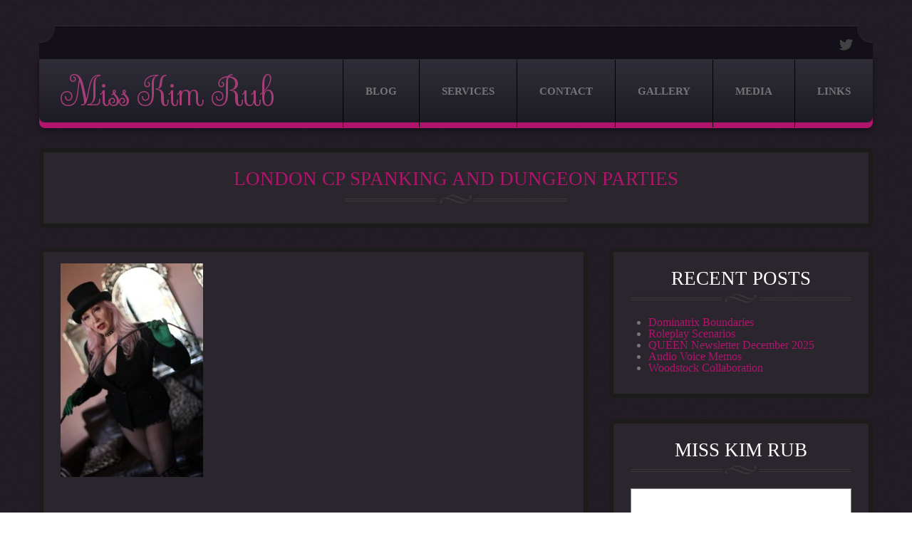

--- FILE ---
content_type: text/html; charset=UTF-8
request_url: https://www.misskimrub.com/2018/11/05/london-dungeon-parties/img_1794/
body_size: 10364
content:
<!DOCTYPE html>
<!--[if lt IE 7 ]><html class="ie ie6" lang="en-US"> <![endif]-->
<!--[if IE 7 ]><html class="ie ie7" lang="en-US"> <![endif]-->
<!--[if IE 8 ]><html class="ie ie8" lang="en-US"> <![endif]-->
<!--[if IE 9 ]><html class="ie ie9" lang="en-US"> <![endif]-->
<!--[if (gt IE 9)|!(IE)]><!--><html lang="en-US"> <!--<![endif]-->
<head>
	<title>London CP Spanking and Dungeon Parties - Miss Kim Rub</title>
	<meta name="description" content="London CP Spanking and Dungeon Parties - Miss Kim Rub | Some People Like To Rub Me For Luck!" />
	<meta charset="UTF-8" />
	<meta name="viewport" content="width=device-width, initial-scale=1.0">
	<link rel="profile" href="//gmpg.org/xfn/11" />
		<link rel="icon" href="https://www.misskimrub.com/wp-content/themes/theme50879/favicon.ico" type="image/x-icon" />
		<link rel="pingback" href="https://www.misskimrub.com/xmlrpc.php" />
	<link rel="alternate" type="application/rss+xml" title="Miss Kim Rub" href="https://www.misskimrub.com/feed/" />
	<link rel="alternate" type="application/atom+xml" title="Miss Kim Rub" href="https://www.misskimrub.com/feed/atom/" />
	<link rel="stylesheet" type="text/css" media="all" href="https://www.misskimrub.com/wp-content/themes/theme50879/bootstrap/css/bootstrap.css" />
	<link rel="stylesheet" type="text/css" media="all" href="https://www.misskimrub.com/wp-content/themes/theme50879/bootstrap/css/responsive.css" />
	<link rel="stylesheet" type="text/css" media="all" href="https://www.misskimrub.com/wp-content/themes/CherryFramework/css/camera.css" />
	<link rel="stylesheet" type="text/css" media="all" href="https://www.misskimrub.com/wp-content/themes/theme50879/style.css" />
	<meta name='robots' content='index, follow, max-image-preview:large, max-snippet:-1, max-video-preview:-1' />

	<!-- This site is optimized with the Yoast SEO plugin v26.8 - https://yoast.com/product/yoast-seo-wordpress/ -->
	<link rel="canonical" href="https://www.misskimrub.com/2018/11/05/london-dungeon-parties/img_1794/" />
	<meta property="og:locale" content="en_US" />
	<meta property="og:type" content="article" />
	<meta property="og:title" content="London CP Spanking and Dungeon Parties - Miss Kim Rub" />
	<meta property="og:description" content="London CP Spanking and Dungeon Parties" />
	<meta property="og:url" content="https://www.misskimrub.com/2018/11/05/london-dungeon-parties/img_1794/" />
	<meta property="og:site_name" content="Miss Kim Rub" />
	<meta property="article:modified_time" content="2018-11-05T12:18:17+00:00" />
	<meta property="og:image" content="https://www.misskimrub.com/2018/11/05/london-dungeon-parties/img_1794" />
	<meta property="og:image:width" content="683" />
	<meta property="og:image:height" content="1024" />
	<meta property="og:image:type" content="image/jpeg" />
	<meta name="twitter:card" content="summary_large_image" />
	<script type="application/ld+json" class="yoast-schema-graph">{"@context":"https://schema.org","@graph":[{"@type":"WebPage","@id":"https://www.misskimrub.com/2018/11/05/london-dungeon-parties/img_1794/","url":"https://www.misskimrub.com/2018/11/05/london-dungeon-parties/img_1794/","name":"London CP Spanking and Dungeon Parties - Miss Kim Rub","isPartOf":{"@id":"https://www.misskimrub.com/#website"},"primaryImageOfPage":{"@id":"https://www.misskimrub.com/2018/11/05/london-dungeon-parties/img_1794/#primaryimage"},"image":{"@id":"https://www.misskimrub.com/2018/11/05/london-dungeon-parties/img_1794/#primaryimage"},"thumbnailUrl":"https://www.misskimrub.com/wp-content/uploads/2018/11/IMG_1794.jpg","datePublished":"2018-11-05T12:17:18+00:00","dateModified":"2018-11-05T12:18:17+00:00","breadcrumb":{"@id":"https://www.misskimrub.com/2018/11/05/london-dungeon-parties/img_1794/#breadcrumb"},"inLanguage":"en-US","potentialAction":[{"@type":"ReadAction","target":["https://www.misskimrub.com/2018/11/05/london-dungeon-parties/img_1794/"]}]},{"@type":"ImageObject","inLanguage":"en-US","@id":"https://www.misskimrub.com/2018/11/05/london-dungeon-parties/img_1794/#primaryimage","url":"https://www.misskimrub.com/wp-content/uploads/2018/11/IMG_1794.jpg","contentUrl":"https://www.misskimrub.com/wp-content/uploads/2018/11/IMG_1794.jpg","width":3744,"height":5616,"caption":"London CP Spanking and Dungeon Parties"},{"@type":"BreadcrumbList","@id":"https://www.misskimrub.com/2018/11/05/london-dungeon-parties/img_1794/#breadcrumb","itemListElement":[{"@type":"ListItem","position":1,"name":"Home","item":"https://www.misskimrub.com/"},{"@type":"ListItem","position":2,"name":"London CP Spanking and Dungeon Parties","item":"https://www.misskimrub.com/2018/11/05/london-dungeon-parties/"},{"@type":"ListItem","position":3,"name":"London CP Spanking and Dungeon Parties"}]},{"@type":"WebSite","@id":"https://www.misskimrub.com/#website","url":"https://www.misskimrub.com/","name":"Miss Kim Rub","description":"Some People Like To Rub Me For Luck!","publisher":{"@id":"https://www.misskimrub.com/#/schema/person/7eb07b427bf26402207b2098d2537435"},"potentialAction":[{"@type":"SearchAction","target":{"@type":"EntryPoint","urlTemplate":"https://www.misskimrub.com/?s={search_term_string}"},"query-input":{"@type":"PropertyValueSpecification","valueRequired":true,"valueName":"search_term_string"}}],"inLanguage":"en-US"},{"@type":["Person","Organization"],"@id":"https://www.misskimrub.com/#/schema/person/7eb07b427bf26402207b2098d2537435","name":"misskimrub","image":{"@type":"ImageObject","inLanguage":"en-US","@id":"https://www.misskimrub.com/#/schema/person/image/","url":"https://www.misskimrub.com/wp-content/uploads/2018/11/IMG_1794.jpg","contentUrl":"https://www.misskimrub.com/wp-content/uploads/2018/11/IMG_1794.jpg","width":3744,"height":5616,"caption":"misskimrub"},"logo":{"@id":"https://www.misskimrub.com/#/schema/person/image/"},"sameAs":["https://misskimrub.com"]}]}</script>
	<!-- / Yoast SEO plugin. -->


<link rel='dns-prefetch' href='//maps.googleapis.com' />
<link rel='dns-prefetch' href='//netdna.bootstrapcdn.com' />
<link rel='dns-prefetch' href='//fonts.googleapis.com' />
<link rel="alternate" type="application/rss+xml" title="Miss Kim Rub &raquo; Feed" href="https://www.misskimrub.com/feed/" />
<link rel="alternate" type="application/rss+xml" title="Miss Kim Rub &raquo; Comments Feed" href="https://www.misskimrub.com/comments/feed/" />
<link rel="alternate" title="oEmbed (JSON)" type="application/json+oembed" href="https://www.misskimrub.com/wp-json/oembed/1.0/embed?url=https%3A%2F%2Fwww.misskimrub.com%2F2018%2F11%2F05%2Flondon-dungeon-parties%2Fimg_1794%2F" />
<link rel="alternate" title="oEmbed (XML)" type="text/xml+oembed" href="https://www.misskimrub.com/wp-json/oembed/1.0/embed?url=https%3A%2F%2Fwww.misskimrub.com%2F2018%2F11%2F05%2Flondon-dungeon-parties%2Fimg_1794%2F&#038;format=xml" />
		<!-- This site uses the Google Analytics by MonsterInsights plugin v9.10.1 - Using Analytics tracking - https://www.monsterinsights.com/ -->
		<!-- Note: MonsterInsights is not currently configured on this site. The site owner needs to authenticate with Google Analytics in the MonsterInsights settings panel. -->
					<!-- No tracking code set -->
				<!-- / Google Analytics by MonsterInsights -->
		<style id='wp-img-auto-sizes-contain-inline-css' type='text/css'>
img:is([sizes=auto i],[sizes^="auto," i]){contain-intrinsic-size:3000px 1500px}
/*# sourceURL=wp-img-auto-sizes-contain-inline-css */
</style>
<link rel='stylesheet' id='flexslider-css' href='https://www.misskimrub.com/wp-content/plugins/cherry-plugin/lib/js/FlexSlider/flexslider.css?ver=2.2.0' type='text/css' media='all' />
<link rel='stylesheet' id='owl-carousel-css' href='https://www.misskimrub.com/wp-content/plugins/cherry-plugin/lib/js/owl-carousel/owl.carousel.css?ver=1.24' type='text/css' media='all' />
<link rel='stylesheet' id='owl-theme-css' href='https://www.misskimrub.com/wp-content/plugins/cherry-plugin/lib/js/owl-carousel/owl.theme.css?ver=1.24' type='text/css' media='all' />
<link rel='stylesheet' id='font-awesome-css' href='//netdna.bootstrapcdn.com/font-awesome/3.2.1/css/font-awesome.css?ver=3.2.1' type='text/css' media='all' />
<link rel='stylesheet' id='cherry-plugin-css' href='https://www.misskimrub.com/wp-content/plugins/cherry-plugin/includes/css/cherry-plugin.css?ver=1.2.8.1' type='text/css' media='all' />
<style id='wp-block-library-inline-css' type='text/css'>
:root{--wp-block-synced-color:#7a00df;--wp-block-synced-color--rgb:122,0,223;--wp-bound-block-color:var(--wp-block-synced-color);--wp-editor-canvas-background:#ddd;--wp-admin-theme-color:#007cba;--wp-admin-theme-color--rgb:0,124,186;--wp-admin-theme-color-darker-10:#006ba1;--wp-admin-theme-color-darker-10--rgb:0,107,160.5;--wp-admin-theme-color-darker-20:#005a87;--wp-admin-theme-color-darker-20--rgb:0,90,135;--wp-admin-border-width-focus:2px}@media (min-resolution:192dpi){:root{--wp-admin-border-width-focus:1.5px}}.wp-element-button{cursor:pointer}:root .has-very-light-gray-background-color{background-color:#eee}:root .has-very-dark-gray-background-color{background-color:#313131}:root .has-very-light-gray-color{color:#eee}:root .has-very-dark-gray-color{color:#313131}:root .has-vivid-green-cyan-to-vivid-cyan-blue-gradient-background{background:linear-gradient(135deg,#00d084,#0693e3)}:root .has-purple-crush-gradient-background{background:linear-gradient(135deg,#34e2e4,#4721fb 50%,#ab1dfe)}:root .has-hazy-dawn-gradient-background{background:linear-gradient(135deg,#faaca8,#dad0ec)}:root .has-subdued-olive-gradient-background{background:linear-gradient(135deg,#fafae1,#67a671)}:root .has-atomic-cream-gradient-background{background:linear-gradient(135deg,#fdd79a,#004a59)}:root .has-nightshade-gradient-background{background:linear-gradient(135deg,#330968,#31cdcf)}:root .has-midnight-gradient-background{background:linear-gradient(135deg,#020381,#2874fc)}:root{--wp--preset--font-size--normal:16px;--wp--preset--font-size--huge:42px}.has-regular-font-size{font-size:1em}.has-larger-font-size{font-size:2.625em}.has-normal-font-size{font-size:var(--wp--preset--font-size--normal)}.has-huge-font-size{font-size:var(--wp--preset--font-size--huge)}.has-text-align-center{text-align:center}.has-text-align-left{text-align:left}.has-text-align-right{text-align:right}.has-fit-text{white-space:nowrap!important}#end-resizable-editor-section{display:none}.aligncenter{clear:both}.items-justified-left{justify-content:flex-start}.items-justified-center{justify-content:center}.items-justified-right{justify-content:flex-end}.items-justified-space-between{justify-content:space-between}.screen-reader-text{border:0;clip-path:inset(50%);height:1px;margin:-1px;overflow:hidden;padding:0;position:absolute;width:1px;word-wrap:normal!important}.screen-reader-text:focus{background-color:#ddd;clip-path:none;color:#444;display:block;font-size:1em;height:auto;left:5px;line-height:normal;padding:15px 23px 14px;text-decoration:none;top:5px;width:auto;z-index:100000}html :where(.has-border-color){border-style:solid}html :where([style*=border-top-color]){border-top-style:solid}html :where([style*=border-right-color]){border-right-style:solid}html :where([style*=border-bottom-color]){border-bottom-style:solid}html :where([style*=border-left-color]){border-left-style:solid}html :where([style*=border-width]){border-style:solid}html :where([style*=border-top-width]){border-top-style:solid}html :where([style*=border-right-width]){border-right-style:solid}html :where([style*=border-bottom-width]){border-bottom-style:solid}html :where([style*=border-left-width]){border-left-style:solid}html :where(img[class*=wp-image-]){height:auto;max-width:100%}:where(figure){margin:0 0 1em}html :where(.is-position-sticky){--wp-admin--admin-bar--position-offset:var(--wp-admin--admin-bar--height,0px)}@media screen and (max-width:600px){html :where(.is-position-sticky){--wp-admin--admin-bar--position-offset:0px}}

/*# sourceURL=wp-block-library-inline-css */
</style><style id='global-styles-inline-css' type='text/css'>
:root{--wp--preset--aspect-ratio--square: 1;--wp--preset--aspect-ratio--4-3: 4/3;--wp--preset--aspect-ratio--3-4: 3/4;--wp--preset--aspect-ratio--3-2: 3/2;--wp--preset--aspect-ratio--2-3: 2/3;--wp--preset--aspect-ratio--16-9: 16/9;--wp--preset--aspect-ratio--9-16: 9/16;--wp--preset--color--black: #000000;--wp--preset--color--cyan-bluish-gray: #abb8c3;--wp--preset--color--white: #ffffff;--wp--preset--color--pale-pink: #f78da7;--wp--preset--color--vivid-red: #cf2e2e;--wp--preset--color--luminous-vivid-orange: #ff6900;--wp--preset--color--luminous-vivid-amber: #fcb900;--wp--preset--color--light-green-cyan: #7bdcb5;--wp--preset--color--vivid-green-cyan: #00d084;--wp--preset--color--pale-cyan-blue: #8ed1fc;--wp--preset--color--vivid-cyan-blue: #0693e3;--wp--preset--color--vivid-purple: #9b51e0;--wp--preset--gradient--vivid-cyan-blue-to-vivid-purple: linear-gradient(135deg,rgb(6,147,227) 0%,rgb(155,81,224) 100%);--wp--preset--gradient--light-green-cyan-to-vivid-green-cyan: linear-gradient(135deg,rgb(122,220,180) 0%,rgb(0,208,130) 100%);--wp--preset--gradient--luminous-vivid-amber-to-luminous-vivid-orange: linear-gradient(135deg,rgb(252,185,0) 0%,rgb(255,105,0) 100%);--wp--preset--gradient--luminous-vivid-orange-to-vivid-red: linear-gradient(135deg,rgb(255,105,0) 0%,rgb(207,46,46) 100%);--wp--preset--gradient--very-light-gray-to-cyan-bluish-gray: linear-gradient(135deg,rgb(238,238,238) 0%,rgb(169,184,195) 100%);--wp--preset--gradient--cool-to-warm-spectrum: linear-gradient(135deg,rgb(74,234,220) 0%,rgb(151,120,209) 20%,rgb(207,42,186) 40%,rgb(238,44,130) 60%,rgb(251,105,98) 80%,rgb(254,248,76) 100%);--wp--preset--gradient--blush-light-purple: linear-gradient(135deg,rgb(255,206,236) 0%,rgb(152,150,240) 100%);--wp--preset--gradient--blush-bordeaux: linear-gradient(135deg,rgb(254,205,165) 0%,rgb(254,45,45) 50%,rgb(107,0,62) 100%);--wp--preset--gradient--luminous-dusk: linear-gradient(135deg,rgb(255,203,112) 0%,rgb(199,81,192) 50%,rgb(65,88,208) 100%);--wp--preset--gradient--pale-ocean: linear-gradient(135deg,rgb(255,245,203) 0%,rgb(182,227,212) 50%,rgb(51,167,181) 100%);--wp--preset--gradient--electric-grass: linear-gradient(135deg,rgb(202,248,128) 0%,rgb(113,206,126) 100%);--wp--preset--gradient--midnight: linear-gradient(135deg,rgb(2,3,129) 0%,rgb(40,116,252) 100%);--wp--preset--font-size--small: 13px;--wp--preset--font-size--medium: 20px;--wp--preset--font-size--large: 36px;--wp--preset--font-size--x-large: 42px;--wp--preset--spacing--20: 0.44rem;--wp--preset--spacing--30: 0.67rem;--wp--preset--spacing--40: 1rem;--wp--preset--spacing--50: 1.5rem;--wp--preset--spacing--60: 2.25rem;--wp--preset--spacing--70: 3.38rem;--wp--preset--spacing--80: 5.06rem;--wp--preset--shadow--natural: 6px 6px 9px rgba(0, 0, 0, 0.2);--wp--preset--shadow--deep: 12px 12px 50px rgba(0, 0, 0, 0.4);--wp--preset--shadow--sharp: 6px 6px 0px rgba(0, 0, 0, 0.2);--wp--preset--shadow--outlined: 6px 6px 0px -3px rgb(255, 255, 255), 6px 6px rgb(0, 0, 0);--wp--preset--shadow--crisp: 6px 6px 0px rgb(0, 0, 0);}:where(.is-layout-flex){gap: 0.5em;}:where(.is-layout-grid){gap: 0.5em;}body .is-layout-flex{display: flex;}.is-layout-flex{flex-wrap: wrap;align-items: center;}.is-layout-flex > :is(*, div){margin: 0;}body .is-layout-grid{display: grid;}.is-layout-grid > :is(*, div){margin: 0;}:where(.wp-block-columns.is-layout-flex){gap: 2em;}:where(.wp-block-columns.is-layout-grid){gap: 2em;}:where(.wp-block-post-template.is-layout-flex){gap: 1.25em;}:where(.wp-block-post-template.is-layout-grid){gap: 1.25em;}.has-black-color{color: var(--wp--preset--color--black) !important;}.has-cyan-bluish-gray-color{color: var(--wp--preset--color--cyan-bluish-gray) !important;}.has-white-color{color: var(--wp--preset--color--white) !important;}.has-pale-pink-color{color: var(--wp--preset--color--pale-pink) !important;}.has-vivid-red-color{color: var(--wp--preset--color--vivid-red) !important;}.has-luminous-vivid-orange-color{color: var(--wp--preset--color--luminous-vivid-orange) !important;}.has-luminous-vivid-amber-color{color: var(--wp--preset--color--luminous-vivid-amber) !important;}.has-light-green-cyan-color{color: var(--wp--preset--color--light-green-cyan) !important;}.has-vivid-green-cyan-color{color: var(--wp--preset--color--vivid-green-cyan) !important;}.has-pale-cyan-blue-color{color: var(--wp--preset--color--pale-cyan-blue) !important;}.has-vivid-cyan-blue-color{color: var(--wp--preset--color--vivid-cyan-blue) !important;}.has-vivid-purple-color{color: var(--wp--preset--color--vivid-purple) !important;}.has-black-background-color{background-color: var(--wp--preset--color--black) !important;}.has-cyan-bluish-gray-background-color{background-color: var(--wp--preset--color--cyan-bluish-gray) !important;}.has-white-background-color{background-color: var(--wp--preset--color--white) !important;}.has-pale-pink-background-color{background-color: var(--wp--preset--color--pale-pink) !important;}.has-vivid-red-background-color{background-color: var(--wp--preset--color--vivid-red) !important;}.has-luminous-vivid-orange-background-color{background-color: var(--wp--preset--color--luminous-vivid-orange) !important;}.has-luminous-vivid-amber-background-color{background-color: var(--wp--preset--color--luminous-vivid-amber) !important;}.has-light-green-cyan-background-color{background-color: var(--wp--preset--color--light-green-cyan) !important;}.has-vivid-green-cyan-background-color{background-color: var(--wp--preset--color--vivid-green-cyan) !important;}.has-pale-cyan-blue-background-color{background-color: var(--wp--preset--color--pale-cyan-blue) !important;}.has-vivid-cyan-blue-background-color{background-color: var(--wp--preset--color--vivid-cyan-blue) !important;}.has-vivid-purple-background-color{background-color: var(--wp--preset--color--vivid-purple) !important;}.has-black-border-color{border-color: var(--wp--preset--color--black) !important;}.has-cyan-bluish-gray-border-color{border-color: var(--wp--preset--color--cyan-bluish-gray) !important;}.has-white-border-color{border-color: var(--wp--preset--color--white) !important;}.has-pale-pink-border-color{border-color: var(--wp--preset--color--pale-pink) !important;}.has-vivid-red-border-color{border-color: var(--wp--preset--color--vivid-red) !important;}.has-luminous-vivid-orange-border-color{border-color: var(--wp--preset--color--luminous-vivid-orange) !important;}.has-luminous-vivid-amber-border-color{border-color: var(--wp--preset--color--luminous-vivid-amber) !important;}.has-light-green-cyan-border-color{border-color: var(--wp--preset--color--light-green-cyan) !important;}.has-vivid-green-cyan-border-color{border-color: var(--wp--preset--color--vivid-green-cyan) !important;}.has-pale-cyan-blue-border-color{border-color: var(--wp--preset--color--pale-cyan-blue) !important;}.has-vivid-cyan-blue-border-color{border-color: var(--wp--preset--color--vivid-cyan-blue) !important;}.has-vivid-purple-border-color{border-color: var(--wp--preset--color--vivid-purple) !important;}.has-vivid-cyan-blue-to-vivid-purple-gradient-background{background: var(--wp--preset--gradient--vivid-cyan-blue-to-vivid-purple) !important;}.has-light-green-cyan-to-vivid-green-cyan-gradient-background{background: var(--wp--preset--gradient--light-green-cyan-to-vivid-green-cyan) !important;}.has-luminous-vivid-amber-to-luminous-vivid-orange-gradient-background{background: var(--wp--preset--gradient--luminous-vivid-amber-to-luminous-vivid-orange) !important;}.has-luminous-vivid-orange-to-vivid-red-gradient-background{background: var(--wp--preset--gradient--luminous-vivid-orange-to-vivid-red) !important;}.has-very-light-gray-to-cyan-bluish-gray-gradient-background{background: var(--wp--preset--gradient--very-light-gray-to-cyan-bluish-gray) !important;}.has-cool-to-warm-spectrum-gradient-background{background: var(--wp--preset--gradient--cool-to-warm-spectrum) !important;}.has-blush-light-purple-gradient-background{background: var(--wp--preset--gradient--blush-light-purple) !important;}.has-blush-bordeaux-gradient-background{background: var(--wp--preset--gradient--blush-bordeaux) !important;}.has-luminous-dusk-gradient-background{background: var(--wp--preset--gradient--luminous-dusk) !important;}.has-pale-ocean-gradient-background{background: var(--wp--preset--gradient--pale-ocean) !important;}.has-electric-grass-gradient-background{background: var(--wp--preset--gradient--electric-grass) !important;}.has-midnight-gradient-background{background: var(--wp--preset--gradient--midnight) !important;}.has-small-font-size{font-size: var(--wp--preset--font-size--small) !important;}.has-medium-font-size{font-size: var(--wp--preset--font-size--medium) !important;}.has-large-font-size{font-size: var(--wp--preset--font-size--large) !important;}.has-x-large-font-size{font-size: var(--wp--preset--font-size--x-large) !important;}
/*# sourceURL=global-styles-inline-css */
</style>

<style id='classic-theme-styles-inline-css' type='text/css'>
/*! This file is auto-generated */
.wp-block-button__link{color:#fff;background-color:#32373c;border-radius:9999px;box-shadow:none;text-decoration:none;padding:calc(.667em + 2px) calc(1.333em + 2px);font-size:1.125em}.wp-block-file__button{background:#32373c;color:#fff;text-decoration:none}
/*# sourceURL=/wp-includes/css/classic-themes.min.css */
</style>
<link rel='stylesheet' id='contact-form-7-css' href='https://www.misskimrub.com/wp-content/plugins/contact-form-7/includes/css/styles.css?ver=6.1.4' type='text/css' media='all' />
<link rel='stylesheet' id='ctf_styles-css' href='https://www.misskimrub.com/wp-content/plugins/custom-twitter-feeds/css/ctf-styles.min.css?ver=2.3.1' type='text/css' media='all' />
<link rel='stylesheet' id='theme50879-css' href='https://www.misskimrub.com/wp-content/themes/theme50879/main-style.css' type='text/css' media='all' />
<link rel='stylesheet' id='magnific-popup-css' href='https://www.misskimrub.com/wp-content/themes/CherryFramework/css/magnific-popup.css?ver=0.9.3' type='text/css' media='all' />
<link rel='stylesheet' id='recent-posts-widget-with-thumbnails-public-style-css' href='https://www.misskimrub.com/wp-content/plugins/recent-posts-widget-with-thumbnails/public.css?ver=7.1.1' type='text/css' media='all' />
<link rel='stylesheet' id='options_typography_Sevillana-css' href='//fonts.googleapis.com/css?family=Sevillana&#038;subset=latin' type='text/css' media='all' />
<link rel='stylesheet' id='mpce-theme-css' href='https://www.misskimrub.com/wp-content/plugins/motopress-content-editor/includes/css/theme.min.css?ver=3.0.7' type='text/css' media='all' />
<style id='mpce-theme-inline-css' type='text/css'>
.mp-row-fixed-width {max-width:1170px;}
/*# sourceURL=mpce-theme-inline-css */
</style>
<link rel='stylesheet' id='mpce-bootstrap-grid-css' href='https://www.misskimrub.com/wp-content/plugins/motopress-content-editor/bootstrap/bootstrap-grid.min.css?ver=3.0.7' type='text/css' media='all' />
<script type="text/javascript" src="https://www.misskimrub.com/wp-content/themes/CherryFramework/js/jquery-1.7.2.min.js?ver=1.7.2" id="jquery-js"></script>
<script type="text/javascript" src="https://www.misskimrub.com/wp-content/plugins/cherry-plugin/lib/js/jquery.easing.1.3.js?ver=1.3" id="easing-js"></script>
<script type="text/javascript" src="https://www.misskimrub.com/wp-content/plugins/cherry-plugin/lib/js/elasti-carousel/jquery.elastislide.js?ver=1.2.8.1" id="elastislide-js"></script>
<script type="text/javascript" id="sfpp-fb-root-js-extra">
/* <![CDATA[ */
var sfpp_script_vars = {"language":"","appId":"297186066963865"};
//# sourceURL=sfpp-fb-root-js-extra
/* ]]> */
</script>
<script type="text/javascript" async="async" src="https://www.misskimrub.com/wp-content/plugins/simple-facebook-twitter-widget/js/simple-facebook-page-root.js?ver=1.7.0" id="sfpp-fb-root-js"></script>
<script type="text/javascript" src="https://www.misskimrub.com/wp-content/themes/CherryFramework/js/jquery-migrate-1.2.1.min.js?ver=1.2.1" id="migrate-js"></script>
<script type="text/javascript" src="https://www.misskimrub.com/wp-content/themes/CherryFramework/js/modernizr.js?ver=2.0.6" id="modernizr-js"></script>
<script type="text/javascript" src="https://www.misskimrub.com/wp-content/themes/CherryFramework/js/jflickrfeed.js?ver=1.0" id="jflickrfeed-js"></script>
<script type="text/javascript" src="https://www.misskimrub.com/wp-content/themes/CherryFramework/js/custom.js?ver=1.0" id="custom-js"></script>
<script type="text/javascript" src="https://www.misskimrub.com/wp-content/themes/CherryFramework/bootstrap/js/bootstrap.min.js?ver=2.3.0" id="bootstrap-js"></script>
<link rel="https://api.w.org/" href="https://www.misskimrub.com/wp-json/" /><link rel="alternate" title="JSON" type="application/json" href="https://www.misskimrub.com/wp-json/wp/v2/media/1803" /><link rel="EditURI" type="application/rsd+xml" title="RSD" href="https://www.misskimrub.com/xmlrpc.php?rsd" />
<meta name="generator" content="WordPress 6.9" />
<link rel='shortlink' href='https://www.misskimrub.com/?p=1803' />
	<script type="text/javascript">
		MPSLCore = {
			'path': "https://www.misskimrub.com/wp-content/plugins/motopress-slider-lite/motoslider_core/",
			'version': "2.2.0"
		};
	</script>
<script>
 var system_folder = 'https://www.misskimrub.com/wp-content/themes/CherryFramework/admin/data_management/',
	 CHILD_URL ='https://www.misskimrub.com/wp-content/themes/theme50879',
	 PARENT_URL = 'https://www.misskimrub.com/wp-content/themes/CherryFramework', 
	 CURRENT_THEME = 'theme50879'</script>
<style type='text/css'>
body { background-image:url(https://www.misskimrub.com/wp-content/themes/theme50879/images/bg.png); background-repeat:repeat; background-position:top center; background-attachment:scroll; }

</style>
<style type='text/css'>
h1 { font: normal 34px/41px Georgia, "Times New Roman", Times, serif;  color:#b1146d; }
h2 { font: normal 27px/32px Georgia, "Times New Roman", Times, serif;  color:#ffffff; }
h3 { font: normal 22px/26px Georgia, "Times New Roman", Times, serif;  color:#ffffff; }
h4 { font: normal 18px/22px Georgia, "Times New Roman", Times, serif;  color:#ffffff; }
h5 { font: normal 17px/20px Georgia, "Times New Roman", Times, serif;  color:#ffffff; }
h6 { font: normal 14px/17px Georgia, "Times New Roman", Times, serif;  color:#ffffff; }
body { font-weight: normal;}
.logo_h__txt, .logo_link { font: normal 51px/51px Sevillana;  color:#b1146d; }
.sf-menu > li > a { font: bold 15px/25px Georgia, "Times New Roman", Times, serif;  color:#757474; }
.nav.footer-nav a { font: normal 14px/17px Georgia, "Times New Roman", Times, serif;  color:#767575; }
</style>
		<!--[if lt IE 9]>
		<div id="ie7-alert" style="width: 100%; text-align:center;">
			<img src="https://tmbhtest.com/images/ie7.jpg" alt="Upgrade IE 8" width="640" height="344" border="0" usemap="#Map" />
			<map name="Map" id="Map"><area shape="rect" coords="496,201,604,329" href="http://www.microsoft.com/windows/internet-explorer/default.aspx" target="_blank" alt="Download Interent Explorer" /><area shape="rect" coords="380,201,488,329" href="http://www.apple.com/safari/download/" target="_blank" alt="Download Apple Safari" /><area shape="rect" coords="268,202,376,330" href="http://www.opera.com/download/" target="_blank" alt="Download Opera" /><area shape="rect" coords="155,202,263,330" href="http://www.mozilla.com/" target="_blank" alt="Download Firefox" /><area shape="rect" coords="35,201,143,329" href="http://www.google.com/chrome" target="_blank" alt="Download Google Chrome" />
			</map>
		</div>
	<![endif]-->
	<!--[if gte IE 9]><!-->
		<script src="https://www.misskimrub.com/wp-content/themes/CherryFramework/js/jquery.mobile.customized.min.js" type="text/javascript"></script>
		<script type="text/javascript">
			jQuery(function(){
				jQuery('.sf-menu').mobileMenu({defaultText: "Navigate to..."});
			});
		</script>
	<!--<![endif]-->
	<script type="text/javascript">
		// Init navigation menu
		jQuery(function(){
		// main navigation init
			jQuery('ul.sf-menu').superfish({
				delay: 1000, // the delay in milliseconds that the mouse can remain outside a sub-menu without it closing
				animation: {
					opacity: "show",
					height: "show"
				}, // used to animate the sub-menu open
				speed: "normal", // animation speed
				autoArrows: false, // generation of arrow mark-up (for submenu)
				disableHI: true // to disable hoverIntent detection
			});

		//Zoom fix
		//IPad/IPhone
			var viewportmeta = document.querySelector && document.querySelector('meta[name="viewport"]'),
				ua = navigator.userAgent,
				gestureStart = function () {
					viewportmeta.content = "width=device-width, minimum-scale=0.25, maximum-scale=1.6, initial-scale=1.0";
				},
				scaleFix = function () {
					if (viewportmeta && /iPhone|iPad/.test(ua) && !/Opera Mini/.test(ua)) {
						viewportmeta.content = "width=device-width, minimum-scale=1.0, maximum-scale=1.0";
						document.addEventListener("gesturestart", gestureStart, false);
					}
				};
			scaleFix();
		})
	</script>
	<!-- stick up menu -->
	<script type="text/javascript">
		jQuery(document).ready(function(){
			if(!device.mobile() && !device.tablet()){
				jQuery('.header .nav__primary').tmStickUp({
					correctionSelector: jQuery('#wpadminbar')
				,	listenSelector: jQuery('.listenSelector')
				,	active: false				,	pseudo: true				});
			}
		})
	</script>
</head>

<body data-rsssl=1 class="attachment wp-singular attachment-template-default single single-attachment postid-1803 attachmentid-1803 attachment-jpeg wp-theme-CherryFramework wp-child-theme-theme50879">
	<div id="motopress-main" class="main-holder">
		<!--Begin #motopress-main-->
		<header class="motopress-wrapper header">
			<div class="container">
				<div class="row">
					<div class="span12" data-motopress-wrapper-file="wrapper/wrapper-header.php" data-motopress-wrapper-type="header" data-motopress-id="697407d0b6b07">
						<div class="row">
	<div class="span12 widget-top-wrap">
		<div class="widget-top widget-top-meta" data-motopress-type="dynamic-sidebar" data-motopress-sidebar-id="footer-sidebar-1">
					</div>
		<div class="social-nets-wrapper" data-motopress-type="static" data-motopress-static-file="static/static-social-networks.php">
			<ul class="social">
	<li><a href="http://twitter.com/misskimrub" title="twitter" class="twitter"><img src="https://www.misskimrub.com/wp-content/themes/theme50879/images/icons/twitter.png" alt="twitter"></a></li></ul>		</div>
	</div>
</div>
<div class="row">
	<div class="span12 menu-logo-wrap">
		<div class="row">
			<div class="span4" data-motopress-type="static" data-motopress-static-file="static/static-logo.php">
				<!-- BEGIN LOGO -->
<div class="logo pull-left">
									<h2 class="logo_h logo_h__txt"><a href="https://www.misskimrub.com/" title="Some People Like To Rub Me For Luck!" class="logo_link">Miss Kim Rub</a></h2>
					
</div>
<!-- END LOGO -->			</div>
			<div class="span8" data-motopress-type="static" data-motopress-static-file="static/static-nav.php">
				<!-- BEGIN MAIN NAVIGATION -->
<nav class="nav nav__primary clearfix">
<ul id="topnav" class="sf-menu"><li id="menu-item-92" class="menu-item menu-item-type-post_type menu-item-object-page"><a href="https://www.misskimrub.com/blogs/">Blog</a></li>
<li id="menu-item-4683" class="menu-item menu-item-type-post_type menu-item-object-page"><a href="https://www.misskimrub.com/services/">Services</a></li>
<li id="menu-item-58" class="menu-item menu-item-type-post_type menu-item-object-page"><a href="https://www.misskimrub.com/contact/">Contact</a></li>
<li id="menu-item-75" class="menu-item menu-item-type-post_type menu-item-object-page"><a href="https://www.misskimrub.com/gallery/">Gallery</a></li>
<li id="menu-item-4696" class="menu-item menu-item-type-post_type menu-item-object-page"><a href="https://www.misskimrub.com/media/">Media</a></li>
<li id="menu-item-80" class="menu-item menu-item-type-post_type menu-item-object-page"><a href="https://www.misskimrub.com/links/">Links</a></li>
</ul></nav><!-- END MAIN NAVIGATION -->			</div>
		</div>
	</div>
</div>					</div>
				</div>
			</div>
		</header><div class="motopress-wrapper content-holder clearfix">
	<div class="container">
		<div class="row">
			<div class="span12" data-motopress-wrapper-file="single.php" data-motopress-wrapper-type="content">
				<div class="row">
					<div class="span12" data-motopress-type="static" data-motopress-static-file="static/static-title.php">
						<section class="title-section">
	<h1 class="title-header">
					London CP Spanking and Dungeon Parties	</h1>
	</section><!-- .title-section -->
					</div>
				</div>
				<div class="row">
					<div class="span8 none none" id="content" data-motopress-type="loop" data-motopress-loop-file="loop/loop-single.php">
						<article id="post-1803" class="post__holder post-1803 attachment type-attachment status-inherit hentry mpce-post-div">
				
	

				<!-- Post Content -->
		<div class="post_content">
			<p class="attachment"><a href='https://www.misskimrub.com/wp-content/uploads/2018/11/IMG_1794.jpg'><img fetchpriority="high" decoding="async" width="200" height="300" src="https://www.misskimrub.com/wp-content/uploads/2018/11/IMG_1794-200x300.jpg" class="attachment-medium size-medium" alt="London CP Spanking and Dungeon Parties" srcset="https://www.misskimrub.com/wp-content/uploads/2018/11/IMG_1794-200x300.jpg 200w, https://www.misskimrub.com/wp-content/uploads/2018/11/IMG_1794-768x1152.jpg 768w, https://www.misskimrub.com/wp-content/uploads/2018/11/IMG_1794-683x1024.jpg 683w" sizes="(max-width: 200px) 100vw, 200px" /></a></p>
			<div class="clear"></div>
		</div>
		<!-- //Post Content -->
		
		<!-- Post Meta -->
<!--// Post Meta -->
</article><!-- .share-buttons -->

		<!-- Facebook Like Button -->
		<script>(function(d, s, id) {
			var js, fjs = d.getElementsByTagName(s)[0];
				if (d.getElementById(id)) {return;}
				js = d.createElement(s); js.id = id;
				js.src = "//connect.facebook.net/en_US/all.js#xfbml=1";
				fjs.parentNode.insertBefore(js, fjs);
			}(document, 'script', 'facebook-jssdk'));
		</script>

		<!-- Google+ Button -->
		<script type="text/javascript">
			(function() {
				var po = document.createElement('script'); po.type = 'text/javascript'; po.async = true;
				po.src = '//apis.google.com/js/plusone.js';
				var s = document.getElementsByTagName('script')[0]; s.parentNode.insertBefore(po, s);
			})();
		</script>
		<ul class="share-buttons unstyled clearfix">
			<li class="twitter">
				<a href="//twitter.com/share" class="twitter-share-button">Tweet this article</a>
				<script>!function(d,s,id){var js,fjs=d.getElementsByTagName(s)[0],p=/^http:/.test(d.location)?'http':'https';if(!d.getElementById(id)){js=d.createElement(s);js.id=id;js.src=p+'://platform.twitter.com/widgets.js';fjs.parentNode.insertBefore(js,fjs);}}(document, 'script', 'twitter-wjs');</script>
			</li>
			<li class="facebook">
				<div id="fb-root"></div><div class="fb-like" data-href="https://www.misskimrub.com/2018/11/05/london-dungeon-parties/img_1794/" data-send="false" data-layout="button_count" data-width="100" data-show-faces="false" data-font="arial"></div>
			</li>
			<li class="google">
				<div class="g-plusone" data-size="medium" data-href="https://www.misskimrub.com/2018/11/05/london-dungeon-parties/img_1794/"></div>
			</li>
			<li class="pinterest">
				<a href="javascript:void((function(){var e=document.createElement('script');e.setAttribute('type','text/javascript');e.setAttribute('charset','UTF-8');e.setAttribute('src','//assets.pinterest.com/js/pinmarklet.js?r='+Math.random()*99999999);document.body.appendChild(e)})());"><img src='//assets.pinterest.com/images/PinExt.png' alt=""/></a>
			</li>
		</ul><!-- //.share-buttons -->

	<div class="post-author clearfix">
	<div>
	<div class="clearfix">
		<h3 class="post-author_h">Written by <a href="https://www.misskimrub.com/author/misskimrub_jnopl0/" title="Posts by misskimrub" rel="author">misskimrub</a></h3>
		<p class="post-author_gravatar"><img alt='' src='https://secure.gravatar.com/avatar/6af58bd310921c4ef2eae1b6af6da9c4d624073253880e8cca6c2e5060ef4fe7?s=80&#038;d=mm&#038;r=g' srcset='https://secure.gravatar.com/avatar/6af58bd310921c4ef2eae1b6af6da9c4d624073253880e8cca6c2e5060ef4fe7?s=160&#038;d=mm&#038;r=g 2x' class='avatar avatar-80 photo' height='80' width='80' decoding='async'/></p>
		<div class="post-author_desc">
		 
			<div class="post-author_link">
				<p>View all posts by: <a href="https://www.misskimrub.com/author/misskimrub_jnopl0/" title="Posts by misskimrub" rel="author">misskimrub</a></p>
			</div>
		</div>
	</div>
	</div>
</div><!--.post-author-->

<!-- BEGIN Comments -->	
	
				<!-- If comments are closed. -->
		<p class="nocomments">Comments are closed.</p>
			
		

						</div>
					<div class="span4 sidebar" id="sidebar" data-motopress-type="static-sidebar"  data-motopress-sidebar-file="sidebar.php">
						

		<div id="recent-posts-2" class="widget">
		<h3>Recent Posts</h3>
		<ul>
											<li>
					<a href="https://www.misskimrub.com/2026/01/16/dominatrix-boundaries/">Dominatrix Boundaries</a>
									</li>
											<li>
					<a href="https://www.misskimrub.com/2026/01/02/roleplay-scenarios/">Roleplay Scenarios</a>
									</li>
											<li>
					<a href="https://www.misskimrub.com/2025/12/30/queen-newsletter-december-2025/">QUEEN Newsletter December 2025</a>
									</li>
											<li>
					<a href="https://www.misskimrub.com/2025/12/27/audio-voice-memos/">Audio Voice Memos</a>
									</li>
											<li>
					<a href="https://www.misskimrub.com/2025/12/23/woodstock-collaboration/">Woodstock Collaboration</a>
									</li>
					</ul>

		</div><div id="search-2" class="widget"><h3>Miss Kim Rub</h3><div class="search-form">
	<form id="searchform" method="get" action="https://www.misskimrub.com" accept-charset="utf-8">
		<input type="text" value="" name="s" id="s" class="search-form_it">
		<input type="submit" value="search" id="search-submit" class="search-form_is btn btn-primary">
	</form>
</div></div>					</div>
				</div>
			</div>
		</div>
	</div>
</div>

		<footer class="motopress-wrapper footer">
			<div class="container">
				<div class="row">
					<div class="span12" data-motopress-wrapper-file="wrapper/wrapper-footer.php" data-motopress-wrapper-type="footer" data-motopress-id="697407d0c0deb">
						<div class="row copyright">
	<div class="span12" data-motopress-type="static" data-motopress-static-file="static/static-footer-text.php">
		<div id="footer-text" class="footer-text">
				<a href="https://www.misskimrub.com/" title="Some People Like To Rub Me For Luck!" class="site-name">Miss Kim Rub</a> <span>&copy; 2026. <a href="https://www.misskimrub.com/privacy-policy/" title="Privacy Policy">Privacy Policy</a></span>
		</div>	</div>
	<div class="span12" data-motopress-type="static" data-motopress-static-file="static/static-footer-nav.php">
			</div>
</div>					</div>
				</div>
			</div>
		</footer>
		<!--End #motopress-main-->
	</div>
	<div id="back-top-wrapper" class="visible-desktop">
		<p id="back-top">
			<a href="#top"><span></span></a>		</p>
	</div>
		<script type="speculationrules">
{"prefetch":[{"source":"document","where":{"and":[{"href_matches":"/*"},{"not":{"href_matches":["/wp-*.php","/wp-admin/*","/wp-content/uploads/*","/wp-content/*","/wp-content/plugins/*","/wp-content/themes/theme50879/*","/wp-content/themes/CherryFramework/*","/*\\?(.+)"]}},{"not":{"selector_matches":"a[rel~=\"nofollow\"]"}},{"not":{"selector_matches":".no-prefetch, .no-prefetch a"}}]},"eagerness":"conservative"}]}
</script>
<style id="motopress-ce-private-styles" data-posts="" type="text/css"></style><script type="text/javascript" src="https://www.misskimrub.com/wp-content/plugins/cherry-plugin/lib/js/FlexSlider/jquery.flexslider-min.js?ver=2.2.2" id="flexslider-js"></script>
<script type="text/javascript" src="//maps.googleapis.com/maps/api/js?v=3.exp&amp;ver=6.9" id="googlemapapis-js"></script>
<script type="text/javascript" id="cherry-plugin-js-extra">
/* <![CDATA[ */
var items_custom = [[0,1],[480,2],[768,3],[980,4],[1170,5]];
//# sourceURL=cherry-plugin-js-extra
/* ]]> */
</script>
<script type="text/javascript" src="https://www.misskimrub.com/wp-content/plugins/cherry-plugin/includes/js/cherry-plugin.js?ver=1.2.8.1" id="cherry-plugin-js"></script>
<script type="text/javascript" src="https://www.misskimrub.com/wp-includes/js/dist/hooks.min.js?ver=dd5603f07f9220ed27f1" id="wp-hooks-js"></script>
<script type="text/javascript" src="https://www.misskimrub.com/wp-includes/js/dist/i18n.min.js?ver=c26c3dc7bed366793375" id="wp-i18n-js"></script>
<script type="text/javascript" id="wp-i18n-js-after">
/* <![CDATA[ */
wp.i18n.setLocaleData( { 'text direction\u0004ltr': [ 'ltr' ] } );
//# sourceURL=wp-i18n-js-after
/* ]]> */
</script>
<script type="text/javascript" src="https://www.misskimrub.com/wp-content/plugins/contact-form-7/includes/swv/js/index.js?ver=6.1.4" id="swv-js"></script>
<script type="text/javascript" id="contact-form-7-js-before">
/* <![CDATA[ */
var wpcf7 = {
    "api": {
        "root": "https:\/\/www.misskimrub.com\/wp-json\/",
        "namespace": "contact-form-7\/v1"
    },
    "cached": 1
};
//# sourceURL=contact-form-7-js-before
/* ]]> */
</script>
<script type="text/javascript" src="https://www.misskimrub.com/wp-content/plugins/contact-form-7/includes/js/index.js?ver=6.1.4" id="contact-form-7-js"></script>
<script type="text/javascript" src="https://www.misskimrub.com/wp-content/themes/CherryFramework/js/superfish.js?ver=1.5.3" id="superfish-js"></script>
<script type="text/javascript" src="https://www.misskimrub.com/wp-content/themes/CherryFramework/js/jquery.mobilemenu.js?ver=1.0" id="mobilemenu-js"></script>
<script type="text/javascript" src="https://www.misskimrub.com/wp-content/themes/CherryFramework/js/jquery.magnific-popup.min.js?ver=0.9.3" id="magnific-popup-js"></script>
<script type="text/javascript" src="https://www.misskimrub.com/wp-content/themes/CherryFramework/js/jplayer.playlist.min.js?ver=2.3.0" id="playlist-js"></script>
<script type="text/javascript" src="https://www.misskimrub.com/wp-content/themes/CherryFramework/js/jquery.jplayer.min.js?ver=2.6.0" id="jplayer-js"></script>
<script type="text/javascript" src="https://www.misskimrub.com/wp-content/themes/CherryFramework/js/tmstickup.js?ver=1.0.0" id="tmstickup-js"></script>
<script type="text/javascript" src="https://www.misskimrub.com/wp-content/themes/CherryFramework/js/device.min.js?ver=1.0.0" id="device-js"></script>
<script type="text/javascript" src="https://www.misskimrub.com/wp-content/themes/CherryFramework/js/jquery.zaccordion.min.js?ver=2.1.0" id="zaccordion-js"></script>
<script type="text/javascript" src="https://www.misskimrub.com/wp-content/themes/CherryFramework/js/camera.min.js?ver=1.3.4" id="camera-js"></script>
			<script type="text/javascript">
				deleteCookie('cf-cookie-banner');
			</script>
			 <!-- this is used by many Wordpress features and for plugins to work properly -->
</body>
</html>

--- FILE ---
content_type: text/html; charset=utf-8
request_url: https://accounts.google.com/o/oauth2/postmessageRelay?parent=https%3A%2F%2Fwww.misskimrub.com&jsh=m%3B%2F_%2Fscs%2Fabc-static%2F_%2Fjs%2Fk%3Dgapi.lb.en.2kN9-TZiXrM.O%2Fd%3D1%2Frs%3DAHpOoo_B4hu0FeWRuWHfxnZ3V0WubwN7Qw%2Fm%3D__features__
body_size: 160
content:
<!DOCTYPE html><html><head><title></title><meta http-equiv="content-type" content="text/html; charset=utf-8"><meta http-equiv="X-UA-Compatible" content="IE=edge"><meta name="viewport" content="width=device-width, initial-scale=1, minimum-scale=1, maximum-scale=1, user-scalable=0"><script src='https://ssl.gstatic.com/accounts/o/2580342461-postmessagerelay.js' nonce="-Za8q_x--DBo16sSPxT-Vw"></script></head><body><script type="text/javascript" src="https://apis.google.com/js/rpc:shindig_random.js?onload=init" nonce="-Za8q_x--DBo16sSPxT-Vw"></script></body></html>